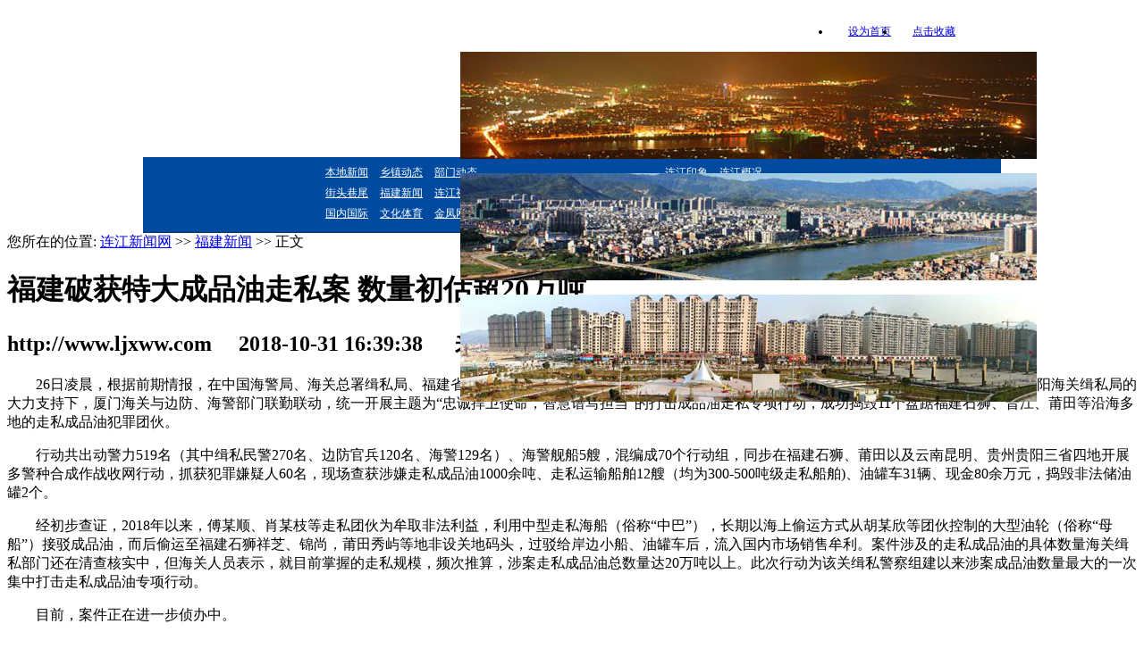

--- FILE ---
content_type: text/html
request_url: https://www.ljxww.com/html/4/2018-10-31/16393828278.shtml
body_size: 8259
content:
<!DOCTYPE html>
<html lang="zh-CN">
<head>
    <meta http-equiv="Content-Type" content="text/html; charset=utf-8" />
    <meta http-equiv="X-UA-Compatible" content="IE=EmulateIE7" />
    <title>福建破获特大成品油走私案 数量初估超20万吨_正文_福建新闻_连江新闻网</title>
    <meta name="keywords" content="" />
    <meta name="description" content="26日凌晨，根据前期情报，在中国海警局、海关总署缉私局、福建省边防总队联合指挥下，在福建省公安厅、泉州市公安局、厦门市公安局以及福州、昆明、贵阳海关缉私局的大力支持下，厦门海关与边防、海警部门联勤联动" />
    <link href="//img.fznews.com.cn/area/ljxww/css/2015/web.css" rel="stylesheet" type="text/css" charset="utf-8"/>
    <!--菜单切换特效-->
    <script type="text/javascript">
        var waitting = 1;
        var secondLeft = waitting;
        var timer;
        var sourceObj;
        var number;
        function getObject(objectId)//获取id的函数
        {
            if(document.getElementById && document.getElementById(objectId)) {
                // W3C DOM
                return document.getElementById(objectId);
            } else if (document.all && document.all(objectId)) {
                // MSIE 4 DOM
                return document.all(objectId);
            } else if (document.layers && document.layers[objectId]) {
                // NN 4 DOM.. note: this won't find nested layers
                return document.layers[objectId];
            } else {
                return false;
            }
        }
        function SetTimer()//主导航时间延迟的函数
        {
            for(j=1; j <10; j++){
                if (j == number){
                    if(getObject("mm"+j)!=false){
                        getObject("mm"+ number).className = "menuhover";
                        getObject("mb"+ number).className = "";
                    }
                }
                else{
                    if(getObject("mm"+j)!=false){
                        getObject("mm"+ j).className = "";
                        getObject("mb"+ j).className = "hide";
                    }
                }
            }
        }
        function CheckTime()//设置时间延迟后
        {
            secondLeft--;
            if ( secondLeft == 0 )
            {
                clearInterval(timer);
                SetTimer();
            }
        }
        function showM(thisobj,Num)//主导航鼠标滑过函数,带时间延迟
        {
            number = Num;
            sourceObj = thisobj;
            secondLeft = 1;
            timer = setTimeout("CheckTime()",100);
        }
        function OnMouseLeft()//主导航鼠标移出函数,清除时间函数
        {
            clearInterval(timer);
        }
    </script>
    <script>
        <!--
        /*第一种形式 第二种形式 更换显示样式*/
        function setTab(name,cursel,n){
            for(i=1;i<=n;i++){
                var menu=document.getElementById(name+i);
                var con=document.getElementById("con_"+name+"_"+i);
                menu.className=i==cursel?"hover":"";
                con.style.display=i==cursel?"block":"none";
            }
        }
        //-->
    </script>
    <SCRIPT language=JavaScript type=text/javascript>
        //========================= 设置字体大中小 start =============
        function doZoom(size){
            var artibody = document.getElementById("artibody");
            if(!artibody){
                return;
            }
            var artibodyChild = artibody.childNodes;
            artibody.style.fontSize = size + "px";
            //再对artibody div内的直接html节点设置fontSize属性
            for(var i = 0; i < artibodyChild.length; i++){
                if(artibodyChild[i].nodeType == 1){
                    artibodyChild[i].style.fontSize = size + "px";
                }
            }
        }
        //========================= 设置字体大中小 end =============
        //========================= 打印正文部分 start =============
        //print js begin
        function LoadPrintJsCallBack()
        {
            if(typeof forSPrint == "object" && forSPrint.Print)
            {
                forSPrint.Print();
            }
        }
        function SinaPrintGetBrowser(){
            if (navigator.userAgent.indexOf("MSIE") != -1)
            {
                return 1;
            }
            else if (navigator.userAgent.indexOf("Firefox") != -1)
            {
                return 2;
            }
            else if (navigator.userAgent.indexOf("Navigator") != -1)
            {
                return 3;
            }
            else if (navigator.userAgent.indexOf("Opera") != -1 )
            {
                return 4;
            }else
            {
                return 5;
            }
        }
        function LoadPrintJs()
        {
            var myBrowser = SinaPrintGetBrowser();
            if(myBrowser == 1)
            {
                var js_url = "http://www.fznews.com.cn/javascript/print.js";
                var js = document.createElement("script");
                js.setAttribute("type","text/javascript");
                js.setAttribute("src",js_url);
                js.setAttribute("id","sinaPrintJsUrl");
                document.body.insertBefore(js, null);
                document.getElementById("sinaPrintJsUrl").onreadystatechange = LoadPrintJsCallBack;
            }
            else
            {
                var js_url = "http://www.fznews.com.cn/javascript/print.js";
                var js = document.createElement("script");
                js.setAttribute("type","text/javascript");
                js.setAttribute("src",js_url);
                js.setAttribute("id","sinaPrintJsUrl");
                js.setAttribute("onload","LoadPrintJsCallBack()");
                document.body.insertBefore(js,null);
            }
        }
        //print js end
        //========================= 打印正文部分 end =============
        function SwitchNewsTag(id,num,count)
        {
            ClearTagClass(id,count);
            document.getElementById("tagname_" + id + num).className = "tagf";
            document.getElementById(id + num).style.display = "";
        }
        function ClearTagClass(id,count)
        {
            for(i=1;i<=count;i++)
            {
                document.getElementById("tagname_" + id + i).className = "tagn";
                document.getElementById(id + i).style.display = "none";
            }
        }
    </SCRIPT>

<script type="text/javascript" src="//img.fznews.com.cn/plugin/jquery/jquery.min.js"></script>
</head>
<body>
<!--页头 start-->
<style type="text/css">
    <!--
    #header {
        width: 960px;
        margin: 0 auto;
        padding: 0;

        background: url(//img.fznews.com.cn/area/ljxww/images/top_bg.jpg) repeat-x;
        font-size: 12px;
        font-family: "SimSun", "宋体", "Arial Narrow";
    }

    .header-box1,
    .header-box2 {
        margin-bottom: 8px;
    }

    .header-box1 {
        width: 460px;
        float: left;
        height: 30px;
        line-height: 30px;
    }

    .header-box2 {
        width: 230px;
        float: right;
        height: 30px;
        line-height: 30px;
    }

    .header-box2 li {
        float: left;
    }

    .header-box2 li a {
        font-size: 12px;
    }

    .header-box2 li.one {
        background: url(//img.fznews.com.cn/area/ljxww/images/icon_01.gif) left no-repeat;
        padding: 0 5px 0 19px;
    }

    .header-box2 li.two {
        background: url(//img.fznews.com.cn/area/ljxww/images/icon_02.gif) left no-repeat;
        padding: 0 10px 0 19px;
    }

    .header-box2 li.three {
        background: url(//img.fznews.com.cn/area/ljxww/images/icon_02.gif) left no-repeat;
        padding: 0 10px 0 19px;
    }

    .header-box2 li.four {
        width: 230px;
        background-image: none;
    }

    .header-box2 li.four span {
        float: left;
    }

    .header-box2 .bk {
        border: 1px solid #CCCCCC;
        border-right: none;
        width: 120px;
        height: 14px;
        line-height: 14px;
        float: left;
        margin-top: 8px;
    }

    .header-box2 .btn {
        border: 1px solid #CCCCCC;
        background: #fff;
        width: 30px;
        height: 18px;
        padding: 0;
        margin: 0;
        margin-top: 8px;
        float: left;
    }

    .header-box3,
    .header-box4 {
        margin-bottom: 10px;
    }

    .header-box3 {
        float: left;
        width: 315px;
        height: 20px;
        padding-top: 100px;
        background: url(//img.fznews.com.cn/area/ljxww/images/logo.jpg) center 0 no-repeat;
        text-align: center;
        margin-bottom: 8px;
    }

    .header-box4 {
        float: right;
        width: 645px;
        height: 120px;
    }

    .header-box5 {
        clear: both;
        width: 960px;
        height: 84px;
        background: url(//img.fznews.com.cn/area/ljxww/images/2015/bg_header_nav2025.jpg) left top no-repeat #004BA0;
        border-bottom: 1px solid #0A3464;
    }

    .header-box5 a {
        margin-right: 10px;
        color: #FFFFFF;
    }

    .header-box5 div {
        float: left;
        display: inline;
        height: 77px;
        line-height: 23px;
        padding-top: 6px;
    }

    .header-box5 b {
        background-repeat: no-repeat;
        float: left;
        display: inline;
        line-height: 200px;
        overflow: hidden;
        width: 40px;
    }

    .header-box5 b a {
        display: block;
        width: 40px;
    }

    .header-box5 .nav1 {
        width: 110px;
    }

    .header-box5 .nav1 b {
        height: 48px;
        margin: 10px 0 0 20px;
    }

    .header-box5 .nav1 b a {
        height: 48px;
        display: block;
    }

    .header-box5 .nav2 {
        width: 290px;
    }

    .header-box5 .nav2 b {
        height: 48px;
        margin: 10px 20px 0 34px;
    }

    .header-box5 .nav2 b a {
        height: 48px;
        margin: 0 auto;
    }

    .header-box5 .nav3 {
        display:none;
        width: 140px;
    }

    .header-box5 .nav3 b {
        height: 48px;
        margin: 10px 20px 0 10px;
    }

    .header-box5 .nav3 b a {
        height: 48px;
        margin: 0 auto;
    }

    .header-box5 .nav4 {
        width: 90px;
    }

    .header-box5 .nav4 b {
        height: 55px;
        margin: 10px 10px 0 10px;
    }

    .header-box5 .nav4 b a {
        height: 55px;
        margin: 0 auto;
    }

    .header-box5 .nav6 {
        width: 265px;
    }

    .header-box5 .nav6 b {
        height: 45px;
        margin: 10px 30px 0 24px;
    }

    .header-box5 .nav6 b a {
        height: 45px;
        margin: 0 auto;
    }

    .header-box5 .nav7 {
        width: 100px;
    }

    .header-box5 .nav7 b {
        height: 46px;
        margin: 10px 10px 0 10px;
    }

    .header-box5 .nav7 b a {
        height: 46px;
        margin: 0 auto;
    }

    .header-box5 .nav8 {
        width: 105px;
    }

    .header-box5 .nav8 b {
        height: 48px;
        margin: 10px 0 0 10px;
    }

    .header-box5 .nav8 b a {
        height: 48px;
        display: block;
    }
header { width:100%; height:100%; position:relative; }
	header figure { width:100%; object-fit:cover; display:block; }
    -->
</style>
<link rel="stylesheet" href="https://img2.fznews.com.cn/plugin/swiper/css/swiper.min.css">
<script src="https://img2.fznews.com.cn/plugin/swiper/js/swiper.min.js"></script>
<div id="header">
    <div class="header-box1"></div>
    <div class="header-box2 fr">
        <ul>          
            <li class="one"><a
                        onClick="this.style.behavior='url(#default#homepage)';this.setHomePage('//www.ljxww.com/');"
                        href="#">设为首页</a></li>
            <li class="two"><a href="#"
                               onClick="javascript:window.external.AddFavorite('//www.ljxww.com/','连江新闻网')">点击收藏</a>
            </li>
            <li class="three"><a href="//www.ljxww.com/html/65/2013-01-17/1007282057.shtml"
                                 target="_blank">联系我们</a></li>
        </ul>
    </div>
    <div class="header-box3 fl">
        <script type="text/javascript" src="//img.fznews.com.cn/area/ljxww/js/rqnl.js" charset="utf-8"></script>
    </div>
    <div class="header-box4 fr">
        <header class="swiper">
	<article class="swiper-wrapper">
        <figure class="swiper-slide"><img src="/static/images/header/1.jpg"></figure>
        <figure class="swiper-slide"><img src="/static/images/header/2.jpg"></figure>
        <figure class="swiper-slide"><img src="/static/images/header/3.jpg"></figure>
    </article>
</header>
    </div>
    <div class="header-box5">
        <div class="nav1">
            <b><a href="/" target="_blank">首页</a></b>
        </div>
        <div class="nav2">
            <b><a href="/#tttp">新闻频道</a></b>
            <a href="/more/5.shtml" target="_blank">本地新闻</a>
            <a href="/more/9.shtml" target="_blank">乡镇动态</a>
            <a href="/more/8.shtml" target="_blank">部门动态</a><br/>
            <a href="/more/234.shtml" target="_blank">街头巷尾</a>
            <a href="/more/4.shtml" target="_blank">福建新闻</a>
            <a href="/more/6.shtml" target="_blank">连江视频</a><br/>
            <a href="/more/7.shtml" target="_blank">国内国际</a>
            <a href="/more/12.shtml" target="_blank">文化体育</a>
            <a href="https://www.ljxww.com/node/444/list.shtml" target="_blank">金凤网评</a>
        </div>
        <div class="nav3">
            <b><a href="/#dzyd">电子阅读</a></b>
            <!-- a href="/more/236.shtml" target="_blank">理论学习</a --><br/>
            <a href="/more/237.shtml" target="_blank">金凤刊物</a>
        </div>
        <div class="nav4">
            <b><a href="//www.ljxww.com/zt/llzx/">理论在线</a></b>
        </div>
        <div class="nav6"><b><a href="/#ljyx">连江印象</a></b>
            <a href="/#ljyx">连江印象</a>
            <a href="/more/18.shtml" target="_blank">连江概况</a><br/>
            <a href="/more/20.shtml" target="_blank">乡镇风采</a>
            <a href="/more/22.shtml" target="_blank">连江乡贤</a><br/>
            <a href="/more/14.shtml" target="_blank">图说连江</a>
            <a href="/more/23.shtml" target="_blank">连江文艺</a><br/>
        </div>

        <div class="nav7"><b><a href="/more/154.shtml" target="_blank">本网专题</a></b></div>
        <div class="nav8"><b><a href="https://www.ljxww.com/node/456/list.shtml" target="_blank">便民服务</a></b>
        </div>
    </div>
</div>

<script type="text/javascript">
var headerSwiper = new Swiper ('header.swiper', {
  effect : 'fade',
  	fadeEffect: {
    crossFade: true,
  },
  autoplay: {
    delay: 3000,//1秒切换一次
  },
  allowTouchMove: false,
})        
</script>

<!--页头 END-->
<div id="main">
    <div class="left">
        <div id="mla">
            <div class="tit">您所在的位置: <a href="http://www.ljxww.com/">连江新闻网</a> >> <a href="http://www.ljxww.com/html/4/list.shtml">福建新闻</a> >> 正文</div>
            <div class="content">
                <h1>福建破获特大成品油走私案 数量初估超20万吨</h1>
                
                <h2>http://www.ljxww.com 　2018-10-31 16:39:38 　 来源：东南网  　【字号 <a href="javascript:doZoom(16)">大</a> <a href="javascript:doZoom(14)">中</a> <a href="javascript:doZoom(12)">小</a>】</h2>
                <div id="artibody">
                    <p>　　26日凌晨，根据前期情报，在中国海警局、海关总署缉私局、福建省边防总队联合指挥下，在福建省公安厅、泉州市公安局、厦门市公安局以及福州、昆明、贵阳海关缉私局的大力支持下，厦门海关与边防、海警部门联勤联动，统一开展主题为“忠诚捍卫使命，智慧谱写担当”的打击成品油走私专项行动，成功捣毁11个盘踞福建石狮、晋江、莆田等沿海多地的走私成品油犯罪团伙。</p><p>　　行动共出动警力519名（其中缉私民警270名、边防官兵120名、海警129名）、海警舰船5艘，混编成70个行动组，同步在福建石狮、莆田以及云南昆明、贵州贵阳三省四地开展多警种合成作战收网行动，抓获犯罪嫌疑人60名，现场查获涉嫌走私成品油1000余吨、走私运输船舶12艘（均为300-500吨级走私船舶)、油罐车31辆、现金80余万元，捣毁非法储油罐2个。</p><p>　　经初步查证，2018年以来，傅某顺、肖某枝等走私团伙为牟取非法利益，利用中型走私海船（俗称“中巴”），长期以海上偷运方式从胡某欣等团伙控制的大型油轮（俗称“母船”）接驳成品油，而后偷运至福建石狮祥芝、锦尚，莆田秀屿等地非设关地码头，过驳给岸边小船、油罐车后，流入国内市场销售牟利。案件涉及的走私成品油的具体数量海关缉私部门还在清查核实中，但海关人员表示，就目前掌握的走私规模，频次推算，涉案走私成品油总数量达20万吨以上。此次行动为该关缉私警察组建以来涉案成品油数量最大的一次集中打击走私成品油专项行动。</p><p>　　目前，案件正在进一步侦办中。</p>
                </div>
            </div>
        </div>
        <div id="mlb">
            <h1>相关新闻</h1>
            <ul>
                <li><a href="http://www.ljxww.com/html/4/2018-10-31/16390828277.shtml" target="_blank">福建启动防台风Ⅳ级应急响应 撤离工作有序进行</a><span class="time">(2018-10-31 16:39:08)</span></li>
<li><a href="http://www.xinhuanet.com/politics/leaders/2018-10/30/c_1123635758.htm" target="_blank">中国妇女十二大开幕 习近平等到会祝贺</a><span class="time">(2018-10-31 14:43:45)</span></li>
<li><a href="http://www.xinhuanet.com/politics/leaders/2018-10/30/c_1123636000.htm" target="_blank">赵乐际：在中国妇女第十二次全国代表大会上的致词</a><span class="time">(2018-10-31 14:43:05)</span></li>
<li><a href="https://mp.weixin.qq.com/s/Z60ZUe-IReenLG3_4vJkWQ" target="_blank">黄晓薇作中国妇女第十二次全国代表大会报告</a><span class="time">(2018-10-31 14:40:42)</span></li>
<li><a href="https://mp.weixin.qq.com/s/x8HPYaWSJgx100NWs85_VQ" target="_blank">今天，连江对这个恶势力团伙作出判决</a><span class="time">(2018-10-31 11:43:35)</span></li>
<li><a href="https://mp.weixin.qq.com/s/NUyIDJ8FPvUIWvTnrN0ACg" target="_blank">刚刚，恒申集团成为业内全球第一！给连江带来的是...</a><span class="time">(2018-10-31 11:41:58)</span></li>
<li><a href="https://mp.weixin.qq.com/s/PSuvPhKvesYghckXSkmATw" target="_blank">黄华康在连江调研</a><span class="time">(2018-10-31 11:41:31)</span></li>
<li><a href="https://mp.weixin.qq.com/s/24iLA9Ed8L2_sMGj5GIZxg" target="_blank">樟榕合抱｜连江长汀好领头人带动百家兴</a><span class="time">(2018-10-31 11:41:10)</span></li>
<li><a href="https://mp.weixin.qq.com/s/mC0rO3SW7zEKQRHCj0ZM4Q" target="_blank">连江县县管干部今天集中专题培训</a><span class="time">(2018-10-31 11:40:50)</span></li>
<li><a href="https://mp.weixin.qq.com/s/b8g2mhMwss-pcBFFxiMIWA" target="_blank">快讯！连江这个深海重器今天正式投用</a><span class="time">(2018-10-31 11:38:15)</span></li>

            </ul>

        </div>
        <div id="mlc">
            <SCRIPT src="//img.fznews.com.cn/area/ljxww/js/shengming.js" type="text/javascript"></SCRIPT>
        </div>
    </div>
    <div class="right">
        <div id="mra">
            <div class="hd-tit">
                <span>连江视频</span>
                <a href="/more/6.shtml" target="_blank"><img src="//img.fznews.com.cn/area/ljxww/images/2015/hd_tit_pic.gif" alt="更多" class="more"></a>
            </div>
            <ul>
                
<li><a href="https://mp.weixin.qq.com/s/H3g97J_gjGaVjBg0y4_cFg" target="_blank"><img src="//www.ljxww.com/uploaded/cfcd20/20251208/17651587387276.jpg" width="110" height="80" />2025年12月6日《连江新闻》回放</a></li>
<li><a href="https://mp.weixin.qq.com/s/doYaOqvJmRJRERg_ldjriA" target="_blank"><img src="//www.ljxww.com/uploaded/cfcd20/20251206/17650259402484.jpg" width="110" height="80" />2025年12月5日《连江新闻》回放</a></li>
<li><a href="https://mp.weixin.qq.com/s/dKb_3W78KMDhSS0f6WCF-w" target="_blank"><img src="//www.ljxww.com/uploaded/cfcd20/20251206/17650257341822.jpg" width="110" height="80" />2025年12月4日《连江新闻》回放</a></li>
<li><a href="https://mp.weixin.qq.com/s/FJHQSei2xzO_xgQEgsOwpg" target="_blank"><img src="//www.ljxww.com/uploaded/cfcd20/20251204/17648454528180.jpg" width="110" height="80" />2025年12月3日《连江新闻》回放</a></li>

            </ul>
        </div>
        <div id="mrb" class="box-part">
            <div class="hd-tit">
                <span>本地新闻</span>
                <a href="/more/5.shtml" target="_blank"><img src="//img.fznews.com.cn/area/ljxww/images/2015/hd_tit_pic.gif" alt="更多" class="more"></a>
            </div>
            <ul>
                
<li><a href="https://www.ljxww.com/html/5/20260121/6970956599639.shtml" target="_blank">提醒！连江这段路将实行交通管制→</a></li>
<li><a href="https://www.ljxww.com/html/5/20260119/696dd326b0b63.shtml" target="_blank">名单公示！连江县融媒体中心拟录用3人！</a></li>
<li><a href="https://www.ljxww.com/html/5/20260119/696da7faacedc.shtml" target="_blank">开局即冲刺！连江县“奋勇争先突破年”工作例会召开</a></li>
<li><a href="https://www.ljxww.com/html/5/20260119/696da7b82d4d0.shtml" target="_blank">县委常委会召开会议</a></li>
<li><a href="https://www.ljxww.com/html/5/20260119/696da737c0fdb.shtml" target="_blank">高双成赴黄岐镇调研对台工作</a></li>
<li><a href="https://www.ljxww.com/html/5/20260119/696da8936bdad.shtml" target="_blank">高双成调研国道G228项目建设工作</a></li>

            </ul>
        </div>
        <div id="mrc" class="box-part">
            <div class="hd-tit">
                <span>福建新闻</span>
                <a href="/more/4.shtml" target="_blank"><img src="//img.fznews.com.cn/area/ljxww/images/2015/hd_tit_pic.gif" alt="更多" class="more"></a>
            </div>
            
                            <div class="imgh1p">
                    <a href="https://www.ljxww.com/html/4/20250620/6854b43c52908.shtml" target="_blank">
                        <img src="//www.ljxww.com/uploaded/cfcd20/20250620/17503816511437.jpg" class="pic" alt="为有源头活水来——习近平同志在闽金融论述与实践启示"/>
                    </a>
                    <h1><a href="https://www.ljxww.com/html/4/20250620/6854b43c52908.shtml" target="_blank">为有源头活水来——习近平同志在闽金融论述与实践启示</a></h1>
                    <P><span>[<a href="https://www.ljxww.com/html/4/20250620/6854b43c52908.shtml" target="_blank">详细</a>]</span></P>
                </div>
                        <ul>
                                    <li><a href="https://www.ljxww.com/html/4/20251203/692f9babc6c6f.shtml" target="_blank">传承弘扬习近平同志在福建工作期间关于人民政协工作的重要理念和重大实践 为谱写中国式现代化福建篇章凝心聚力</a></li>
                                    <li><a href="https://www.ljxww.com/html/4/20251021/68f70e865439b.shtml" target="_blank">爱拼会赢奋勇争先！人民日报点赞福建省党员干部在产业发展和改革攻坚一线担当作为</a></li>
                                    <li><a href="https://www.ljxww.com/html/4/20251009/68e76accb2f3d.shtml" target="_blank">怎样经略海洋？福建给我们打了个样儿</a></li>
                                    <li><a href="https://www.ljxww.com/html/4/20251009/68e76a22849e8.shtml" target="_blank">福建做好文旅融合大文章，把好风景转化为新动能</a></li>
                                    <li><a href="https://www.ljxww.com/html/4/20250922/68d0a38d7b2f8.shtml" target="_blank">习近平总书记给福建农林大学全体师生回信</a></li>
                            </ul>
        
        </div>
        <div id="mrd" class="box-part">
            <div class="hd-tit">
                <span>国内国际</span>
                <a href="/more/7.shtml" target="_blank"><img src="//img.fznews.com.cn/area/ljxww/images/2015/hd_tit_pic.gif" alt="更多" class="more"></a>
            </div>
            
                            <div class="imgh1p">
                    <a href="https://www.ljxww.com/html/7/20250715/68766bb35c8f2.shtml" target="_blank">
                        <img src="//www.ljxww.com/uploaded/cfcd20/20250715/17525912728593.png" class="pic" alt="发射任务取得圆满成功！"/>
                    </a>
                    <h1><a href="https://www.ljxww.com/html/7/20250715/68766bb35c8f2.shtml" target="_blank">发射任务取得圆满成功！</a></h1>
                    <P><span>[<a href="https://www.ljxww.com/html/7/20250715/68766bb35c8f2.shtml" target="_blank">详细</a>]</span></P>
                </div>
                        <ul>
                                    <li><a href="https://www.ljxww.com/html/7/20251229/6951e6c1e9b4b.shtml" target="_blank">2025年中国国际形象全球调查报告发布</a></li>
                                    <li><a href="https://www.ljxww.com/html/7/20251201/692d798d41265.shtml" target="_blank">官宣：中国公民免签，30天！</a></li>
                                    <li><a href="https://www.ljxww.com/html/7/20251103/690821427a05c.shtml" target="_blank">首次！中国占比53.2%</a></li>
                                    <li><a href="https://www.ljxww.com/html/7/20251009/68e717f85e247.shtml" target="_blank">中国双节的“世界流量”耐人寻味</a></li>
                                    <li><a href="https://www.ljxww.com/html/7/20250908/68be4920eb8d7.shtml" target="_blank">习近平向第二十五届中国国际投资贸易洽谈会致贺信</a></li>
                            </ul>
        
        </div>
    </div>
    <div class="clear"></div>
</div>
<SCRIPT src="//img.fznews.com.cn/area/ljxww/js/footer.js" type="text/javascript"></SCRIPT>
<script type="text/javascript" src="http://www.ljxww.com/index.php?r=news/view&nid=28278"></script>
</body>
</html>